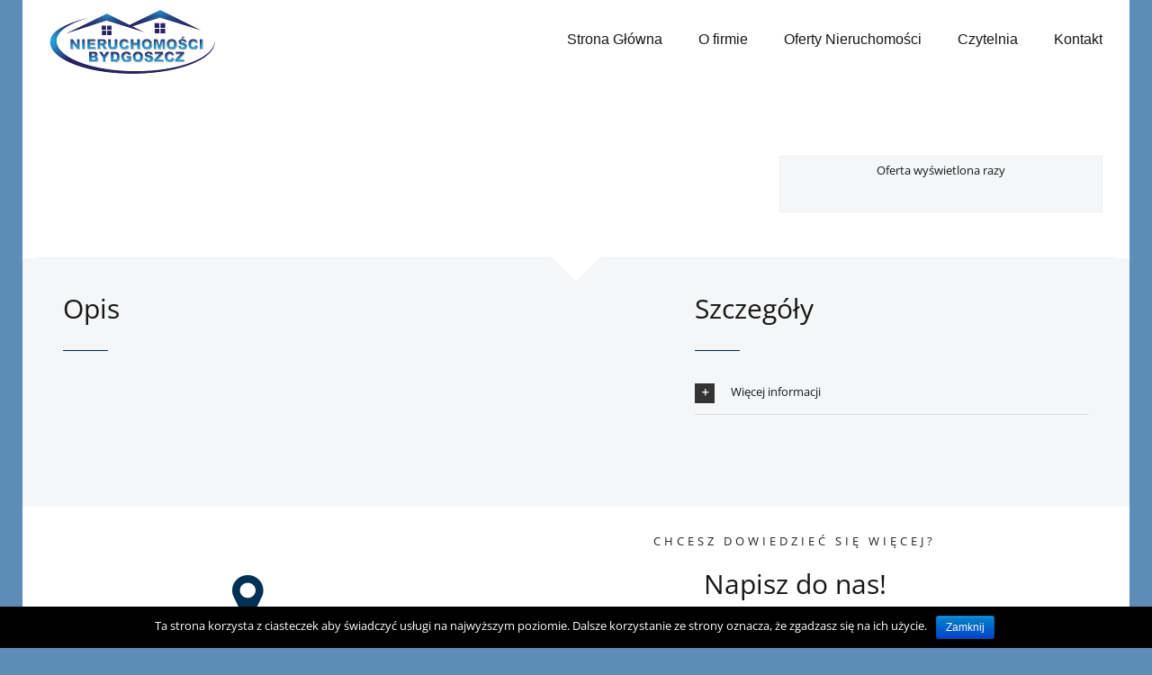

--- FILE ---
content_type: text/html; charset=UTF-8
request_url: https://nieruchomoscibydgoskie.pl/karta-oferty/nr/12131029/domy-dom-wolnostojacy/borkowo/
body_size: 9394
content:
<!DOCTYPE html>
<html class="" lang="pl-PL">
<head>
	<meta http-equiv="X-UA-Compatible" content="IE=edge" />
	<meta http-equiv="Content-Type" content="text/html; charset=utf-8"/>
	<meta name="viewport" content="width=device-width, initial-scale=1" />
	<title>Karta Nieruchomości - Nieruchomosci Bydgoskie</title>

<!-- This site is optimized with the Yoast SEO plugin v6.1.1 - https://yoa.st/1yg?utm_content=6.1.1 -->
<link rel="canonical" href="https://nieruchomoscibydgoskie.pl/karta-oferty/" />
<meta name="twitter:card" content="summary_large_image" />
<meta name="twitter:title" content="Karta Nieruchomości - Nieruchomosci Bydgoskie" />
<script type='application/ld+json'>{"@context":"http:\/\/schema.org","@type":"WebSite","@id":"#website","url":"https:\/\/nieruchomoscibydgoskie.pl\/","name":"Nieruchomosci Bydgoskie","potentialAction":{"@type":"SearchAction","target":"https:\/\/nieruchomoscibydgoskie.pl\/?s={search_term_string}","query-input":"required name=search_term_string"}}</script>
<!-- / Yoast SEO plugin. -->

<link rel='dns-prefetch' href='//s.w.org' />
<link rel="alternate" type="application/rss+xml" title="Nieruchomosci Bydgoskie &raquo; Kanał z wpisami" href="https://nieruchomoscibydgoskie.pl/feed/" />
<link rel="alternate" type="application/rss+xml" title="Nieruchomosci Bydgoskie &raquo; Kanał z komentarzami" href="https://nieruchomoscibydgoskie.pl/comments/feed/" />

	<style>
	<!--
	.fusion-column-wrapper{
		padding: 0px 15px 0px 15px !important;
	}
	-->
	</style>
						<link rel="shortcut icon" href="https://nieruchomoscibydgoskie.pl/wp-content/uploads/2017/10/favicon16.png" type="image/x-icon" />
		
					<!-- For iPhone -->
			<link rel="apple-touch-icon" href="https://nieruchomoscibydgoskie.pl/wp-content/uploads/2017/10/favicon57.png">
		
		
		
						<script type="text/javascript">
			window._wpemojiSettings = {"baseUrl":"https:\/\/s.w.org\/images\/core\/emoji\/11\/72x72\/","ext":".png","svgUrl":"https:\/\/s.w.org\/images\/core\/emoji\/11\/svg\/","svgExt":".svg","source":{"concatemoji":"https:\/\/nieruchomoscibydgoskie.pl\/wp-includes\/js\/wp-emoji-release.min.js?ver=4.9.28"}};
			!function(e,a,t){var n,r,o,i=a.createElement("canvas"),p=i.getContext&&i.getContext("2d");function s(e,t){var a=String.fromCharCode;p.clearRect(0,0,i.width,i.height),p.fillText(a.apply(this,e),0,0);e=i.toDataURL();return p.clearRect(0,0,i.width,i.height),p.fillText(a.apply(this,t),0,0),e===i.toDataURL()}function c(e){var t=a.createElement("script");t.src=e,t.defer=t.type="text/javascript",a.getElementsByTagName("head")[0].appendChild(t)}for(o=Array("flag","emoji"),t.supports={everything:!0,everythingExceptFlag:!0},r=0;r<o.length;r++)t.supports[o[r]]=function(e){if(!p||!p.fillText)return!1;switch(p.textBaseline="top",p.font="600 32px Arial",e){case"flag":return s([55356,56826,55356,56819],[55356,56826,8203,55356,56819])?!1:!s([55356,57332,56128,56423,56128,56418,56128,56421,56128,56430,56128,56423,56128,56447],[55356,57332,8203,56128,56423,8203,56128,56418,8203,56128,56421,8203,56128,56430,8203,56128,56423,8203,56128,56447]);case"emoji":return!s([55358,56760,9792,65039],[55358,56760,8203,9792,65039])}return!1}(o[r]),t.supports.everything=t.supports.everything&&t.supports[o[r]],"flag"!==o[r]&&(t.supports.everythingExceptFlag=t.supports.everythingExceptFlag&&t.supports[o[r]]);t.supports.everythingExceptFlag=t.supports.everythingExceptFlag&&!t.supports.flag,t.DOMReady=!1,t.readyCallback=function(){t.DOMReady=!0},t.supports.everything||(n=function(){t.readyCallback()},a.addEventListener?(a.addEventListener("DOMContentLoaded",n,!1),e.addEventListener("load",n,!1)):(e.attachEvent("onload",n),a.attachEvent("onreadystatechange",function(){"complete"===a.readyState&&t.readyCallback()})),(n=t.source||{}).concatemoji?c(n.concatemoji):n.wpemoji&&n.twemoji&&(c(n.twemoji),c(n.wpemoji)))}(window,document,window._wpemojiSettings);
		</script>
		<style type="text/css">
img.wp-smiley,
img.emoji {
	display: inline !important;
	border: none !important;
	box-shadow: none !important;
	height: 1em !important;
	width: 1em !important;
	margin: 0 .07em !important;
	vertical-align: -0.1em !important;
	background: none !important;
	padding: 0 !important;
}
</style>
<link rel='stylesheet' id='contact-form-7-css'  href='https://nieruchomoscibydgoskie.pl/wp-content/plugins/contact-form-7/includes/css/styles.css?ver=4.9.2' type='text/css' media='all' />
<link rel='stylesheet' id='cookie-notice-front-css'  href='https://nieruchomoscibydgoskie.pl/wp-content/plugins/cookie-notice/css/front.min.css?ver=4.9.28' type='text/css' media='all' />
<link rel='stylesheet' id='avada-stylesheet-css'  href='https://nieruchomoscibydgoskie.pl/wp-content/themes/Avada/assets/css/style.min.css?ver=5.4' type='text/css' media='all' />
<!--[if lte IE 9]>
<link rel='stylesheet' id='avada-IE-fontawesome-css'  href='https://nieruchomoscibydgoskie.pl/wp-content/themes/Avada/includes/lib/assets/fonts/fontawesome/font-awesome.css?ver=5.4' type='text/css' media='all' />
<![endif]-->
<!--[if IE]>
<link rel='stylesheet' id='avada-IE-css'  href='https://nieruchomoscibydgoskie.pl/wp-content/themes/Avada/assets/css/ie.css?ver=5.4' type='text/css' media='all' />
<![endif]-->
<link rel='stylesheet' id='fusion-dynamic-css-css'  href='https://nieruchomoscibydgoskie.pl/wp-content/uploads/fusion-styles/fusion-1701.css?timestamp=1769113375&#038;ver=4.9.28' type='text/css' media='all' />
<script type='text/javascript' src='https://nieruchomoscibydgoskie.pl/wp-includes/js/jquery/jquery.js?ver=1.12.4'></script>
<script type='text/javascript' src='https://nieruchomoscibydgoskie.pl/wp-includes/js/jquery/jquery-migrate.min.js?ver=1.4.1'></script>
<script type='text/javascript'>
/* <![CDATA[ */
var cnArgs = {"ajaxurl":"https:\/\/nieruchomoscibydgoskie.pl\/wp-admin\/admin-ajax.php","hideEffect":"fade","onScroll":"no","onScrollOffset":"100","cookieName":"cookie_notice_accepted","cookieValue":"TRUE","cookieTime":"31536000","cookiePath":"\/","cookieDomain":"","redirection":"","cache":""};
/* ]]> */
</script>
<script type='text/javascript' src='https://nieruchomoscibydgoskie.pl/wp-content/plugins/cookie-notice/js/front.min.js?ver=1.2.40'></script>
<link rel='https://api.w.org/' href='https://nieruchomoscibydgoskie.pl/wp-json/' />
<meta name="generator" content="WordPress 4.9.28" />
<link rel='shortlink' href='https://nieruchomoscibydgoskie.pl/?p=1701' />
<link rel="alternate" type="application/json+oembed" href="https://nieruchomoscibydgoskie.pl/wp-json/oembed/1.0/embed?url=https%3A%2F%2Fnieruchomoscibydgoskie.pl%2Fkarta-oferty%2F" />
<link rel="alternate" type="text/xml+oembed" href="https://nieruchomoscibydgoskie.pl/wp-json/oembed/1.0/embed?url=https%3A%2F%2Fnieruchomoscibydgoskie.pl%2Fkarta-oferty%2F&#038;format=xml" />
<link rel='stylesheet' id='dashicons-css'  href='https://nieruchomoscibydgoskie.pl/wp-content/plugins/ofertylocumnetonline_res/css/jquery.bxslider.css' type='text/css' media='all' />
<link rel='stylesheet' id='dashicons-css'  href='https://nieruchomoscibydgoskie.pl/wp-content/plugins/ofertylocumnetonline_res/css/jquery.lightbox.css' type='text/css' media='all' />
<link rel='stylesheet' id='dashicons-css'  href='https://nieruchomoscibydgoskie.pl/wp-content/plugins/ofertylocumnetonline_res/css/lista.css' type='text/css' media='all' />
<link href='//netdna.bootstrapcdn.com/font-awesome/3.2.1/css/font-awesome.css' rel='stylesheet'/>


<script type="text/javascript" src="https://nieruchomoscibydgoskie.pl/wp-content/plugins/ofertylocumnetonline_res/js/jquery.lightbox.js"></script>
<script type="text/javascript" src="https://nieruchomoscibydgoskie.pl/wp-content/plugins/ofertylocumnetonline_res/js/jquery.bxSlider.min.js"></script>
<script type="text/javascript" src="https://nieruchomoscibydgoskie.pl/wp-content/plugins/ofertylocumnetonline_res/js/jquery.validate.min.js"></script>
		<style type="text/css">.recentcomments a{display:inline !important;padding:0 !important;margin:0 !important;}</style>
				
		
	<script type="text/javascript">
		var doc = document.documentElement;
		doc.setAttribute('data-useragent', navigator.userAgent);
	</script>

	</head>

<body class="page-template page-template-100-width page-template-100-width-php page page-id-1701 fusion-image-hovers fusion-body ltr fusion-sticky-header no-tablet-sticky-header no-mobile-sticky-header no-mobile-slidingbar mobile-logo-pos-center layout-boxed-mode layout-boxed-mode-full fusion-top-header menu-text-align-center mobile-menu-design-modern fusion-show-pagination-text fusion-header-layout-v1 avada-responsive avada-footer-fx-none">
				<div id="wrapper" class="">
		<div id="home" style="position:relative;top:-1px;"></div>
		
			<header class="fusion-header-wrapper">
				<div class="fusion-header-v1 fusion-logo-center fusion-sticky-menu- fusion-sticky-logo- fusion-mobile-logo-  fusion-mobile-menu-design-modern">
					<div class="fusion-header-sticky-height"></div>
<div class="fusion-header">
	<div class="fusion-row">
				<div class="fusion-logo" data-margin-top="11px" data-margin-bottom="11px" data-margin-left="0px" data-margin-right="0px">
				<a class="fusion-logo-link" href="https://nieruchomoscibydgoskie.pl/">
			<!-- standard logo -->
						<img src="https://nieruchomoscibydgoskie.pl/wp-content/uploads/2017/10/logo-trawinska-nowe.png" srcset="https://nieruchomoscibydgoskie.pl/wp-content/uploads/2017/10/logo-trawinska-nowe.png 1x, https://nieruchomoscibydgoskie.pl/wp-content/uploads/2017/10/logo-trawinska-nowe-retina.png 2x" width="185" height="76" style="max-height:76px;height:auto;" alt="Nieruchomosci Bydgoskie Logo" retina_logo_url="https://nieruchomoscibydgoskie.pl/wp-content/uploads/2017/10/logo-trawinska-nowe-retina.png" class="fusion-standard-logo" />

			<!-- mobile logo -->
						<!-- sticky header logo -->
					</a>
		</div>		<nav class="fusion-main-menu" aria-label="Main Menu"><ul role="menubar" id="menu-main-menu" class="fusion-menu"><li role="menuitem"  id="menu-item-2188"  class="menu-item menu-item-type-post_type menu-item-object-page menu-item-home menu-item-2188"  ><a  href="https://nieruchomoscibydgoskie.pl/" class="fusion-bar-highlight"><span class="menu-text">Strona Główna</span></a></li><li role="menuitem"  id="menu-item-2272"  class="menu-item menu-item-type-post_type menu-item-object-page menu-item-2272"  ><a  href="https://nieruchomoscibydgoskie.pl/o-firmie/" class="fusion-bar-highlight"><span class="menu-text">O firmie</span></a></li><li role="menuitem"  id="menu-item-1509"  class="menu-item menu-item-type-post_type menu-item-object-page menu-item-1509"  ><a  href="https://nieruchomoscibydgoskie.pl/lista-ofert/" class="fusion-bar-highlight"><span class="menu-text">Oferty Nieruchomości</span></a></li><li role="menuitem"  id="menu-item-2654"  class="menu-item menu-item-type-post_type menu-item-object-page menu-item-2654"  ><a  href="https://nieruchomoscibydgoskie.pl/partnerzy/" class="fusion-bar-highlight"><span class="menu-text">Czytelnia</span></a></li><li role="menuitem"  id="menu-item-2265"  class="menu-item menu-item-type-post_type menu-item-object-page menu-item-2265"  ><a  href="https://nieruchomoscibydgoskie.pl/kontakt/" class="fusion-bar-highlight"><span class="menu-text">Kontakt</span></a></li></ul></nav>		<div class="fusion-mobile-menu-icons">
							<a href="#" class="fusion-icon fusion-icon-bars" aria-label="Toggle mobile menu"></a>
		
		
		
			</div>


<nav class="fusion-mobile-nav-holder fusion-mobile-menu-text-align-left"></nav>

			</div>
</div>
				</div>
				<div class="fusion-clearfix"></div>
			</header>
					
		<div id="sliders-container">
					</div>
						
							
		
						<main id="main" role="main" class="clearfix width-100" style="padding-left:30px;padding-right:30px">
			<div class="fusion-row" style="max-width:100%;">
<section id="content" class="full-width">
					<div id="post-1701" class="post-1701 page type-page status-publish hentry">
			
			<span class="entry-title rich-snippet-hidden">
			Karta Nieruchomości		</span>
	
			<span class="vcard rich-snippet-hidden">
			<span class="fn">
				<a href="https://nieruchomoscibydgoskie.pl/author/piotr/" title="Wpisy od piotr" rel="author">piotr</a>			</span>
		</span>
	
			<span class="updated rich-snippet-hidden">
			2022-11-10T14:07:59+00:00		</span>
	
						<div class="post-content">
				                   <div class="fusion-fullwidth fullwidth-box nonhundred-percent-fullwidth non-hundred-percent-height-scrolling fusion-equal-height-columns"  style='background-color: rgba(255,255,255,0);background-position: center center;background-repeat: no-repeat;padding-top:50px;padding-right:30px;padding-left:30px;border-top-width:0px;border-bottom-width:0px;border-color:#eae9e9;border-top-style:solid;border-bottom-style:solid;'><div class="fusion-builder-row fusion-row "><div  class="fusion-layout-column fusion_builder_column fusion_builder_column_2_3  fusion-two-third fusion-column-first 2_3"  style='margin-top:0px;margin-bottom:0px;'>
					<div class="fusion-column-wrapper" style="padding: 0px 0px 0px 0px;background-position:left top;background-repeat:no-repeat;-webkit-background-size:cover;-moz-background-size:cover;-o-background-size:cover;background-size:cover;"  data-bg-url="">
						<div class="fusion-title title fusion-sep-none fusion-title-size-one" style="margin-top:0px;margin-bottom:0px;"><h1 class="title-heading-left"></h1></div><div class="fusion-title title fusion-sep-none fusion-title-size-three" style="margin-top:0px;margin-bottom:0px;"><h3 class="title-heading-left"></h3></div><div class="fusion-clearfix"></div>

					</div>
				</div><div  class="fusion-layout-column fusion_builder_column fusion_builder_column_1_3  fusion-one-third fusion-column-last fusion-no-small-visibility 1_3"  style='margin-top:0px;margin-bottom:20px;'>
					<div class="fusion-column-wrapper" style="padding: 0px 0px 0px 0px;background-position:left top;background-repeat:no-repeat;-webkit-background-size:cover;-moz-background-size:cover;-o-background-size:cover;background-size:cover;"  data-bg-url="">
						<div class="fusion-title title fusion-sep-none fusion-title-size-one" style="margin-top:0px;margin-bottom:0px;"><h1 class="title-heading-right"></h1></div><div class="fusion-title title fusion-sep-none fusion-title-size-three" style="margin-top:-5px;margin-bottom:0px;"><h3 class="title-heading-right"></h3></div><div class="fusion-clearfix"></div>

					</div>
				</div></div></div><div class="fusion-fullwidth fullwidth-box nonhundred-percent-fullwidth non-hundred-percent-height-scrolling"  style='background-color: #ffffff;background-position: left top;background-repeat: no-repeat;padding-top:5px;padding-right:30px;padding-bottom:30px;padding-left:30px;border-top-width:0px;border-bottom-width:0px;border-color:#ebeef1;border-top-style:solid;border-bottom-style:solid;'><div class="fusion-builder-row fusion-row "><div  class="fusion-layout-column fusion_builder_column fusion_builder_column_2_3  fusion-two-third fusion-column-first ko_foto_relative0 2_3"  style='margin-top:0px;margin-bottom:0px;width:65.3333%; margin-right: 4%;'>
					<div class="fusion-column-wrapper" style="padding: 0px 0px 0px 0px;background-position:left top;background-repeat:no-repeat;-webkit-background-size:cover;-moz-background-size:cover;-o-background-size:cover;background-size:cover;"  data-bg-url="">
						<div class="fusion-clearfix"></div>

					</div>
				</div><div  class="fusion-layout-column fusion_builder_column fusion_builder_column_1_3  fusion-one-third fusion-column-last fusion-blend-mode 1_3"  style='margin-top:0px;margin-bottom:20px;width:30.6666%'>
					<div class="fusion-column-wrapper" style="background-color:#f4f6f8;border:1px solid #ebeef1;padding: 25px 25px 25px 25px;background-position:right bottom;background-repeat:no-repeat;-webkit-background-size:cover;-moz-background-size:cover;-o-background-size:cover;background-size:cover;"  data-bg-url="">
						<div class="fusion-title title fusion-sep-none fusion-title-center fusion-title-size-four print_css" style="margin-top:0px;margin-bottom:31px;"><h4 class="title-heading-center">Oferta wyświetlona  razy</h4></div><div class="fusion-clearfix"></div>

					</div>
				</div></div></div><div class="fusion-fullwidth fullwidth-box hundred-percent-fullwidth non-hundred-percent-height-scrolling"  style='background-color: rgba(255,255,255,0);background-position: center center;background-repeat: no-repeat;padding-top:0px;padding-right:30px;padding-bottom:0px;padding-left:30px;'><div class="fusion-builder-row fusion-row "><div  class="fusion-layout-column fusion_builder_column fusion_builder_column_1_1  fusion-one-full fusion-column-first fusion-column-last fusion-column-no-min-height 1_1"  style='margin-top:0px;margin-bottom:0px;'>
					<div class="fusion-column-wrapper" style="padding: 0px 0px 0px 0px;background-position:left top;background-repeat:no-repeat;-webkit-background-size:cover;-moz-background-size:cover;-o-background-size:cover;background-size:cover;"  data-bg-url="">
						<div class="fusion-section-separator section-separator" style="border-bottom:1px solid #ebeef1;margin-left:-30px;margin-right:-30px;"><div class="divider-candy-arrow bottom" style="top:0px;border-top-color: #ffffff;"></div><div class="divider-candy bottom" style="bottom:-21px;border-bottom:1px solid #ebeef1;border-left:1px solid #ebeef1;"></div></div><div class="fusion-clearfix"></div>

					</div>
				</div></div></div><div class="fusion-fullwidth fullwidth-box nonhundred-percent-fullwidth non-hundred-percent-height-scrolling"  style='background-color: #f4f6f8;background-position: left top;background-repeat: no-repeat;padding-top:30px;padding-right:30px;padding-bottom:60px;padding-left:30px;border-top-width:0px;border-bottom-width:0px;border-color:#ebeef1;border-top-style:solid;border-bottom-style:solid;'><div class="fusion-builder-row fusion-row "><div  class="fusion-layout-column fusion_builder_column fusion_builder_column_3_5  fusion-three-fifth fusion-column-first ko_foto_relative0 3_5"  style='margin-top:0px;margin-bottom:0px;'>
					<div class="fusion-column-wrapper" style="padding: 0px 40px 40px 0px;background-position:left top;background-repeat:no-repeat;-webkit-background-size:cover;-moz-background-size:cover;-o-background-size:cover;background-size:cover;"  data-bg-url="">
						<div class="fusion-text"><h1>Opis</h1>
</div><div class="fusion-sep-clear"></div><div class="fusion-separator sep-single sep-solid" style="border-color:#003053;border-top-width:1px;margin-top:0px;margin-bottom:20px;width:100%;max-width:50px;"></div><div class="fusion-text">
</div><div class="fusion-clearfix"></div>

					</div>
				</div><div  class="fusion-layout-column fusion_builder_column fusion_builder_column_2_5  fusion-two-fifth fusion-column-last 2_5"  style='margin-top:0px;margin-bottom:20px;'>
					<div class="fusion-column-wrapper" style="padding: 0px 0px 0px 0px;background-position:left top;background-repeat:no-repeat;-webkit-background-size:cover;-moz-background-size:cover;-o-background-size:cover;background-size:cover;"  data-bg-url="">
						<div class="fusion-text"><h1>Szczegóły</h1>
</div><div class="fusion-sep-clear"></div><div class="fusion-separator sep-single sep-solid" style="border-color:#003053;border-top-width:1px;margin-top:0px;margin-bottom:20px;width:100%;max-width:50px;"></div><div class="table-2">
			<table width="100%">
		<tbody></tbody>
			</table>
		</div>
		
		<div class="accordian fusion-accordian">
			<div id="accordion-1701-1" class="panel-group">
				<div class="fusion-panel panel-default">
					<div class="panel-heading">
						<h4 class="panel-title toggle" data-fontsize="13" data-lineheight="45"><a href="#d5be5928c23516f0fm2devxx" data-target="#d5be5928c23516f0fm2dev" data-parent="#accordion-1701-1" data-toggle="collapse">
							<div class="fusion-toggle-icon-wrapper"><i class="fa-fusion-box"></i></div>
							<div class="fusion-toggle-heading">Więcej informacji</div>
							</a></h4>
					</div>
					<div class="panel-collapse collapse " id="d5be5928c23516f0fm2dev">
						<div class="panel-body toggle-content">
							<div class="table-2">
								<table width="100%">
									<tbody>		
		 
		
									</tbody>
								</table>
							</div>
						</div>
					</div>
				</div>
			</div>
		</div>
		
		<div class="fusion-sep-clear"></div><div class="fusion-separator fusion-full-width-sep sep-none" style="margin-left: auto;margin-right: auto;margin-top:20px;"></div><div class="fusion-clearfix"></div>

					</div>
				</div></div></div><div class="fusion-fullwidth fullwidth-box print_css hundred-percent-fullwidth non-hundred-percent-height-scrolling"  style='background-color: rgba(255,255,255,0);background-position: left top;background-repeat: no-repeat;padding-top:0px;padding-right:0px;padding-bottom:0px;padding-left:0px;border-top-width:0px;border-bottom-width:0px;border-color:#eae9e9;border-top-style:solid;border-bottom-style:solid;'><div class="fusion-builder-row fusion-row "><div  class="fusion-layout-column fusion_builder_column fusion_builder_column_1_1  fusion-one-full fusion-column-first fusion-column-last fusion-column-no-min-height 1_1"  style='margin-top:0px;margin-bottom:0px;'>
					<div class="fusion-column-wrapper" style="padding: 0px 0px 0px 0px;background-position:left top;background-repeat:no-repeat;-webkit-background-size:cover;-moz-background-size:cover;-o-background-size:cover;background-size:cover;"  data-bg-url="">
						<div class="fusion-clearfix"></div>

					</div>
				</div></div></div><div class="fusion-fullwidth fullwidth-box print_css nonhundred-percent-fullwidth non-hundred-percent-height-scrolling"  style='background-color: rgba(255,255,255,0);background-position: left top;background-repeat: no-repeat;padding-top:25px;padding-right:30px;padding-bottom:0px;padding-left:30px;border-top-width:0px;border-bottom-width:0px;border-color:#eae9e9;border-top-style:solid;border-bottom-style:solid;'><div class="fusion-builder-row fusion-row "><div  class="fusion-layout-column fusion_builder_column fusion_builder_column_2_5  fusion-two-fifth fusion-column-first 2_5"  style='margin-top:20px;margin-bottom:20px;width:37.6%; margin-right: 4%;'>
					<div class="fusion-column-wrapper" style="padding: 0px 0px 0px 0px;background-position:left top;background-repeat:no-repeat;-webkit-background-size:cover;-moz-background-size:cover;-o-background-size:cover;background-size:cover;"  data-bg-url="">
						
				<div id="post-2172" class="post-2172 page type-page status-publish hentry"> <span class="entry-title" style="display: none;">test form</span><span class="vcard" style="display: none;"><span class="fn"><a href="#" title="Wpisy, których autorem jest piotr" rel="author">piotr</a></span></span><span class="updated" style="display:none;">2016-02-29T12:45:48+00:00</span>
					<div class="post-content">
						<div class="fusion-flip-boxes flip-boxes row fusion-columns-1">
							<div class="fusion-flip-box-wrapper fusion-column col-lg-12 col-md-12 col-sm-12">
								<div class="fusion-flip-box">
									<div class="flip-box-inner-wrapper">
										<div class="flip-box-front" style="background-color:#ffffff;border-color:transparent;border-radius:4px;border-style:solid;border-width:1px;color:#747474;">
											<div class="flip-box-front-inner">
												<div class="flip-box-grafix flip-box-no-circle"><i class="fa fa-map-marker" style="color:#003053"></i></div>
												<h2 class="flip-box-heading" style="color:#333333;"></h2>
												Odwiedź nasze biuro i opowiedz nam o Twoich oczekiwaniach!</div>
										</div>
										<div class="flip-box-back" style="background-color:#003053;border-color:transparent;border-radius:4px;border-style:solid;border-width:1px;color:#ffffff;">
											<div class="flip-box-back-inner">
												<h3 class="flip-box-heading-back" style="color:#eeeded;">Adres naszego biura</h3>
												<br />
												<div class="fusion-button-wrapper">
													<style type="text/css" scoped>
.fusion-button.button-1 .fusion-button-text, .fusion-button.button-1 i {color:#171717;}.fusion-button.button-1 {border-width:0px;border-color:#171717;}.fusion-button.button-1 .fusion-button-icon-divider{border-color:#171717;}.fusion-button.button-1:hover .fusion-button-text, .fusion-button.button-1:hover i,.fusion-button.button-1:focus .fusion-button-text, .fusion-button.button-1:focus i,.fusion-button.button-1:active .fusion-button-text, .fusion-button.button-1:active{color:#171717;}.fusion-button.button-1:hover, .fusion-button.button-1:focus, .fusion-button.button-1:active{border-width:0px;border-color:#171717;}.fusion-button.button-1:hover .fusion-button-icon-divider, .fusion-button.button-1:hover .fusion-button-icon-divider, .fusion-button.button-1:active .fusion-button-icon-divider{border-color:#171717;}.fusion-button.button-1{background: rgba(255,255,255,.25);}.fusion-button.button-1:hover,.button-1:focus,.fusion-button.button-1:active{background: rgba(255,255,255,.45);}.fusion-button.button-1{width:auto;}
</style>
													<a class="fusion-button button-flat button-square button-large button-custom button-1" target="_self" href="#"><span class="fusion-button-text">Odwiedź nas dziś!</span></a></div>
											</div>
										</div>
									</div>
								</div>
							</div>
							<div class="fusion-flip-box-wrapper fusion-column col-lg-12 col-md-12 col-sm-12">
								<div class="fusion-flip-box">
									<div class="flip-box-inner-wrapper">
										<div class="flip-box-front" style="background-color:#ffffff;border-color:transparent;border-radius:4px;border-style:solid;border-width:1px;color:#747474;">
											<div class="flip-box-front-inner">
												<div class="flip-box-grafix flip-box-no-circle"><i class="fa fa-phone" style="color:#003053;"></i></div>
												<h2 class="flip-box-heading" style="color:#333333;">Zadzwoń do nas</h2>
												Znajdziemy dla Ciebie interesującą ofertę, która będzie dostosowana do Twoich wymagań.</div>
										</div>
										<div class="flip-box-back" style="background-color:#003053;border-color:transparent;border-radius:4px;border-style:solid;border-width:1px;color:#ffffff;">
											<div class="flip-box-back-inner">
												<h3 class="flip-box-heading-back" style="color:#eeeded;">Zadzwoń dziś</h3>
												tel.  <a href="tel:" style="color:#ffffff;"></a><br />
												<div class="fusion-button-wrapper">
													<style type="text/css" scoped>
.fusion-button.button-2 .fusion-button-text, .fusion-button.button-2 i {color:#171717;}.fusion-button.button-2 {border-width:0px;border-color:#171717;}.fusion-button.button-2 .fusion-button-icon-divider{border-color:#171717;}.fusion-button.button-2:hover .fusion-button-text, .fusion-button.button-2:hover i,.fusion-button.button-2:focus .fusion-button-text, .fusion-button.button-2:focus i,.fusion-button.button-2:active .fusion-button-text, .fusion-button.button-2:active{color:#171717;}.fusion-button.button-2:hover, .fusion-button.button-2:focus, .fusion-button.button-2:active{border-width:0px;border-color:#171717;}.fusion-button.button-2:hover .fusion-button-icon-divider, .fusion-button.button-2:hover .fusion-button-icon-divider, .fusion-button.button-2:active .fusion-button-icon-divider{border-color:#171717;}.fusion-button.button-2{background: rgba(255,255,255,.25);}.fusion-button.button-2:hover,.button-2:focus,.fusion-button.button-2:active{background: rgba(255,255,255,.45);}.fusion-button.button-2{width:auto;}
</style>
													<a class="fusion-button button-flat button-square button-large button-custom button-2" target="_self" href="#"><span class="fusion-button-text">Zadzwoń teraz</span></a></div>
											</div>
										</div>
									</div>
								</div>
							</div>
						</div>
						<div class="fusion-clearfix"></div>
					</div>
				</div>
		
		
		<div class="fusion-clearfix"></div>

					</div>
				</div><div  class="fusion-layout-column fusion_builder_column fusion_builder_column_3_5  fusion-three-fifth fusion-column-last 3_5"  style='margin-top:0px;margin-bottom:0px;width:58.4%'>
					<div class="fusion-column-wrapper" style="border:0px solid #ebeef1;padding: 25px 25px 25px 25px;background-position:right bottom;background-repeat:no-repeat;-webkit-background-size:cover;-moz-background-size:cover;-o-background-size:cover;background-size:cover;"  data-bg-url="">
						<div class="fusion-menu-anchor" id="skoczdokontaktu"></div><div class="fusion-text"><p style="letter-spacing: 4px; font-size: 13px; margin-bottom: 0px; text-align: center;">CHCESZ DOWIEDZIEĆ SIĘ WIĘCEJ?</p>
<h1 style="text-align: center;">Napisz do nas!</h1>
</div><div class="fusion-sep-clear"></div><div class="fusion-separator fusion-full-width-sep sep-single sep-solid" style="border-color:#003053;border-top-width:1px;margin-left: auto;margin-right: auto;margin-top:0px;margin-bottom:30px;"></div><div class="fusion-text"><div role="form" class="wpcf7" id="wpcf7-f1855-p1701-o1" lang="pl-PL" dir="ltr">
<div class="screen-reader-response"></div>
<form action="/karta-oferty/nr/12131029/domy-dom-wolnostojacy/borkowo/#wpcf7-f1855-p1701-o1" method="post" class="wpcf7-form" novalidate="novalidate">
<div style="display: none;">
<input type="hidden" name="_wpcf7" value="1855" />
<input type="hidden" name="_wpcf7_version" value="4.9.2" />
<input type="hidden" name="_wpcf7_locale" value="pl_PL" />
<input type="hidden" name="_wpcf7_unit_tag" value="wpcf7-f1855-p1701-o1" />
<input type="hidden" name="_wpcf7_container_post" value="1701" />
</div>
<div class="fusion-one-half fusion-layout-column fusion-spacing-yes">Adres e-mail <span class="wpcf7-form-control-wrap email"><input type="email" name="email" value="" size="40" class="wpcf7-form-control wpcf7-text wpcf7-email wpcf7-validates-as-required wpcf7-validates-as-email" aria-required="true" aria-invalid="false" placeholder="twoj@adres.email" /></span></div>
<div class="fusion-one-half fusion-layout-column fusion-column-last fusion-spacing-yes">Telefon <span class="wpcf7-form-control-wrap telefon"><input type="tel" name="telefon" value="" size="40" class="wpcf7-form-control wpcf7-text wpcf7-tel wpcf7-validates-as-required wpcf7-validates-as-tel" aria-required="true" aria-invalid="false" placeholder="+48 12 345 678" /></span></div>
<div class="fusion-one-full fusion-layout-column fusion-column-last fusion-spacing-yes">Treść wiadomości<br />
<span class="wpcf7-form-control-wrap trescwiadomosci"><textarea name="trescwiadomosci" cols="40" rows="10" class="wpcf7-form-control wpcf7-textarea" aria-invalid="false" placeholder="treść twojej wiadomości..."></textarea></span></div>
<p><button type="submit" class="fusion-button button-flat button-square button-large button-default" style="width:100%" target="_self"><span class="fusion-button-text">Wyślij wiadomość</span></button></p>
<p><span class="wpcf7-form-control-wrap cf7-form-oferta-nr"><input type="hidden" name="cf7-form-oferta-nr" value="12131029" size="40" class="wpcf7-form-control wpcf7dtx-dynamictext wpcf7-dynamichidden" aria-invalid="false" /></span><br />
<span class="wpcf7-form-control-wrap cf7-form-agent-email"><input type="hidden" name="cf7-form-agent-email" value="" size="40" class="wpcf7-form-control wpcf7dtx-dynamictext wpcf7-dynamichidden" aria-invalid="false" /></span><br />
<span class="wpcf7-form-control-wrap your-subject"><input type="hidden" name="your-subject" value="Zapytanie w sprawie oferty nr 12131029" size="40" class="wpcf7-form-control wpcf7dtx-dynamictext wpcf7-dynamichidden" aria-invalid="false" /></span></p>
<div class="wpcf7-response-output wpcf7-display-none"></div></form></div>
</div><div class="fusion-sep-clear"></div><div class="fusion-separator fusion-full-width-sep sep-none" style="margin-left: auto;margin-right: auto;margin-top:-20px;"></div><style>
.fusion-layout-column {
position:initial;	
}
</style><div class="fusion-clearfix"></div>

					</div>
				</div></div></div>
							</div>
												</div>
	</section>
					
				</div>  <!-- fusion-row -->
			</main>  <!-- #main -->
			
			
			
										
				<div class="fusion-footer">
						
	<footer role="contentinfo" class="fusion-footer-widget-area fusion-widget-area">
		<div class="fusion-row">
			<div class="fusion-columns fusion-columns-3 fusion-widget-area">
				
																									<div class="fusion-column col-lg-4 col-md-4 col-sm-4">
							<section id="text-2" class="fusion-footer-widget-column widget widget_text">			<div class="textwidget"><img src="/wp-content/uploads/2017/10/logo-trawinska-nowe.png" alt="" />
<br><Br>
ul. Muszlowa 10<br />
85-435 Bydgoszcz<br />
Telefon:  52 322 73 60<br />
Gsm: +48 602 408 861</div>
		<div style="clear:both;"></div></section>																					</div>
																										<div class="fusion-column col-lg-4 col-md-4 col-sm-4">
							<section id="nav_menu-4" class="fusion-footer-widget-column widget widget_nav_menu"><h4 class="widget-title">Sprzedaż</h4><div class="menu-stopka-sprzedaz-container"><ul id="menu-stopka-sprzedaz" class="menu"><li id="menu-item-2221" class="menu-item menu-item-type-custom menu-item-object-custom menu-item-2221"><a href="/lista-ofert/lw/mieszkania/sprzedaz/___Dowolna__________/">Mieszkania</a></li>
<li id="menu-item-2222" class="menu-item menu-item-type-custom menu-item-object-custom menu-item-2222"><a href="/lista-ofert/lw/domy/sprzedaz/___Dowolna__________/">Domy</a></li>
<li id="menu-item-2223" class="menu-item menu-item-type-custom menu-item-object-custom menu-item-2223"><a href="/lista-ofert/lw/lokale/sprzedaz/___Dowolna__________/">Lokale komercyjne</a></li>
<li id="menu-item-2224" class="menu-item menu-item-type-custom menu-item-object-custom menu-item-2224"><a href="/lista-ofert/lw/obiekty/sprzedaz/___Dowolna__________/">Obiekty</a></li>
<li id="menu-item-2636" class="menu-item menu-item-type-custom menu-item-object-custom menu-item-2636"><a href="/lista-ofert/lw/dzialki/sprzedaz/___Dowolna__________/">Grunty</a></li>
</ul></div><div style="clear:both;"></div></section>																					</div>
																										<div class="fusion-column fusion-column-last col-lg-4 col-md-4 col-sm-4">
							<section id="nav_menu-5" class="fusion-footer-widget-column widget widget_nav_menu"><h4 class="widget-title">Wynajem</h4><div class="menu-stopka-wynajem-container"><ul id="menu-stopka-wynajem" class="menu"><li id="menu-item-2225" class="menu-item menu-item-type-custom menu-item-object-custom menu-item-2225"><a href="/lista-ofert/lw/mieszkania/wynajem/___Dowolna__________/">Mieszkania</a></li>
<li id="menu-item-2226" class="menu-item menu-item-type-custom menu-item-object-custom menu-item-2226"><a href="/lista-ofert/lw/domy/wynajem/___Dowolna__________/">Domy</a></li>
<li id="menu-item-2227" class="menu-item menu-item-type-custom menu-item-object-custom menu-item-2227"><a href="/lista-ofert/lw/lokale/wynajem/___Dowolna__________/">Lokale komercyjne</a></li>
<li id="menu-item-2228" class="menu-item menu-item-type-custom menu-item-object-custom menu-item-2228"><a href="/lista-ofert/lw/obiekty/wynajem/___Dowolna__________/">Obiekty</a></li>
<li id="menu-item-2637" class="menu-item menu-item-type-custom menu-item-object-custom menu-item-2637"><a href="/lista-ofert/lw/dzialki/wynajem/___Dowolna__________/">Grunty</a></li>
</ul></div><div style="clear:both;"></div></section>																					</div>
																																				
				<div class="fusion-clearfix"></div>
			</div> <!-- fusion-columns -->
		</div> <!-- fusion-row -->
	</footer> <!-- fusion-footer-widget-area -->

	
	<footer id="footer" class="fusion-footer-copyright-area">
		<div class="fusion-row">
			<div class="fusion-copyright-content">

				<div class="fusion-copyright-notice">
		<div>
		 2017 Nieruchomości Bydgoskie  |  Wszystkie prawa zastrzeżone  |  Projekt i wykonanie <a href="http://nsoft.com.pl">NSoft Sp. z o.o.</a>	</div>
</div>
<div class="fusion-social-links-footer">
	<div class="fusion-social-networks"><div class="fusion-social-networks-wrapper"><a  class="fusion-social-network-icon fusion-tooltip fusion-facebook fusion-icon-facebook" style="color:#ffffff;" href="https://www.facebook.com/Nieruchomości-Bydgoskie-116886438417601/" target="_blank" data-placement="right" data-title="Facebook" data-toggle="tooltip" title="Facebook"><span class="screen-reader-text">Facebook</span></a></div></div></div>

			</div> <!-- fusion-fusion-copyright-content -->
		</div> <!-- fusion-row -->
	</footer> <!-- #footer -->
				</div> <!-- fusion-footer -->
			
								</div> <!-- wrapper -->

								<a class="fusion-one-page-text-link fusion-page-load-link"></a>

						<script type="text/javascript">
				jQuery( document ).ready( function() {
					var ajaxurl = 'https://nieruchomoscibydgoskie.pl/wp-admin/admin-ajax.php';
					if ( 0 < jQuery( '.fusion-login-nonce' ).length ) {
						jQuery.get( ajaxurl, { 'action': 'fusion_login_nonce' }, function( response ) {
							jQuery( '.fusion-login-nonce' ).html( response );
						});
					}
				});
				</script>
				<script type='text/javascript'>
/* <![CDATA[ */
var wpcf7 = {"apiSettings":{"root":"https:\/\/nieruchomoscibydgoskie.pl\/wp-json\/contact-form-7\/v1","namespace":"contact-form-7\/v1"},"recaptcha":{"messages":{"empty":"Potwierd\u017a, \u017ce nie jeste\u015b robotem."}}};
/* ]]> */
</script>
<script type='text/javascript' src='https://nieruchomoscibydgoskie.pl/wp-content/plugins/contact-form-7/includes/js/scripts.js?ver=4.9.2'></script>
<!--[if IE 9]>
<script type='text/javascript' src='https://nieruchomoscibydgoskie.pl/wp-content/themes/Avada/includes/lib/assets/min/js/general/fusion-ie9.js?ver=1'></script>
<![endif]-->
<script type='text/javascript' src='https://nieruchomoscibydgoskie.pl/wp-includes/js/comment-reply.min.js?ver=4.9.28'></script>
<script type='text/javascript' src='https://nieruchomoscibydgoskie.pl/wp-content/themes/Avada/includes/lib/assets/min/js/library/isotope.js?ver=3.0.4'></script>
<script type='text/javascript' src='https://nieruchomoscibydgoskie.pl/wp-content/themes/Avada/includes/lib/assets/min/js/library/jquery.infinitescroll.js?ver=2.1'></script>
<script type='text/javascript' src='https://nieruchomoscibydgoskie.pl/wp-content/plugins/fusion-core/js/min/avada-faqs.js?ver=1'></script>
<script type='text/javascript' src='https://nieruchomoscibydgoskie.pl/wp-content/themes/Avada/includes/lib/assets/min/js/library/jquery.fitvids.js?ver=1.1'></script>
<script type='text/javascript'>
/* <![CDATA[ */
var fusionVideoGeneralVars = {"status_vimeo":"0","status_yt":"0"};
/* ]]> */
</script>
<script type='text/javascript' src='https://nieruchomoscibydgoskie.pl/wp-content/themes/Avada/includes/lib/assets/min/js/library/fusion-video-general.js?ver=1'></script>
<script type='text/javascript'>
/* <![CDATA[ */
var fusionLightboxVideoVars = {"lightbox_video_width":"1280","lightbox_video_height":"720"};
/* ]]> */
</script>
<script type='text/javascript' src='https://nieruchomoscibydgoskie.pl/wp-content/themes/Avada/includes/lib/assets/min/js/library/jquery.ilightbox.js?ver=2.2.3'></script>
<script type='text/javascript' src='https://nieruchomoscibydgoskie.pl/wp-content/themes/Avada/includes/lib/assets/min/js/library/jquery.mousewheel.js?ver=3.0.6'></script>
<script type='text/javascript'>
/* <![CDATA[ */
var fusionLightboxVars = {"status_lightbox":"1","lightbox_gallery":"1","lightbox_skin":"parade","lightbox_title":"","lightbox_arrows":"1","lightbox_slideshow_speed":"5000","lightbox_autoplay":"","lightbox_opacity":"0.975","lightbox_desc":"","lightbox_social":"1","lightbox_deeplinking":"1","lightbox_path":"horizontal","lightbox_post_images":"1","lightbox_animation_speed":"Fast"};
/* ]]> */
</script>
<script type='text/javascript' src='https://nieruchomoscibydgoskie.pl/wp-content/themes/Avada/includes/lib/assets/min/js/general/fusion-lightbox.js?ver=1'></script>
<script type='text/javascript' src='https://nieruchomoscibydgoskie.pl/wp-content/themes/Avada/includes/lib/assets/min/js/library/imagesLoaded.js?ver=3.1.8'></script>
<script type='text/javascript' src='https://nieruchomoscibydgoskie.pl/wp-content/themes/Avada/includes/lib/assets/min/js/library/packery.js?ver=2.0.0'></script>
<script type='text/javascript'>
/* <![CDATA[ */
var avadaPortfolioVars = {"lightbox_behavior":"all","infinite_finished_msg":"<em>All items displayed.<\/em>","infinite_blog_text":"<em>Loading the next set of posts...<\/em>","content_break_point":"800"};
/* ]]> */
</script>
<script type='text/javascript' src='https://nieruchomoscibydgoskie.pl/wp-content/plugins/fusion-core/js/min/avada-portfolio.js?ver=1'></script>
<script type='text/javascript' src='https://nieruchomoscibydgoskie.pl/wp-content/themes/Avada/includes/lib/assets/min/js/library/jquery.waypoints.js?ver=2.0.3'></script>
<script type='text/javascript' src='https://nieruchomoscibydgoskie.pl/wp-content/themes/Avada/includes/lib/assets/min/js/library/modernizr.js?ver=3.3.1'></script>
<script type='text/javascript' src='https://nieruchomoscibydgoskie.pl/wp-content/themes/Avada/includes/lib/assets/min/js/general/fusion-waypoints.js?ver=1'></script>
<script type='text/javascript' src='https://nieruchomoscibydgoskie.pl/wp-content/themes/Avada/includes/lib/assets/min/js/library/jquery.appear.js?ver=1'></script>
<script type='text/javascript' src='https://nieruchomoscibydgoskie.pl/wp-content/plugins/fusion-builder/assets/js/min/general/fusion-progress.js?ver=1'></script>
<script type='text/javascript'>
/* <![CDATA[ */
var fusionEqualHeightVars = {"content_break_point":"800"};
/* ]]> */
</script>
<script type='text/javascript' src='https://nieruchomoscibydgoskie.pl/wp-content/themes/Avada/includes/lib/assets/min/js/general/fusion-equal-heights.js?ver=1'></script>
<script type='text/javascript' src='https://nieruchomoscibydgoskie.pl/wp-content/plugins/fusion-builder/assets/js/min/general/fusion-events.js?ver=1'></script>
<script type='text/javascript' src='https://nieruchomoscibydgoskie.pl/wp-content/themes/Avada/includes/lib/assets/min/js/library/cssua.js?ver=2.1.28'></script>
<script type='text/javascript'>
/* <![CDATA[ */
var fusionAnimationsVars = {"disable_mobile_animate_css":"0"};
/* ]]> */
</script>
<script type='text/javascript' src='https://nieruchomoscibydgoskie.pl/wp-content/plugins/fusion-builder/assets/js/min/general/fusion-animations.js?ver=1'></script>
<script type='text/javascript' src='https://nieruchomoscibydgoskie.pl/wp-content/plugins/fusion-builder/assets/js/min/library/jquery.countTo.js?ver=1'></script>
<script type='text/javascript'>
/* <![CDATA[ */
var fusionCountersBox = {"counter_box_speed":"1000"};
/* ]]> */
</script>
<script type='text/javascript' src='https://nieruchomoscibydgoskie.pl/wp-content/plugins/fusion-builder/assets/js/min/general/fusion-counters-box.js?ver=1'></script>
<script type='text/javascript' src='https://nieruchomoscibydgoskie.pl/wp-content/plugins/fusion-builder/assets/js/min/general/fusion-gallery.js?ver=1'></script>
<script type='text/javascript' src='https://nieruchomoscibydgoskie.pl/wp-content/themes/Avada/includes/lib/assets/min/js/library/bootstrap.modal.js?ver=3.1.1'></script>
<script type='text/javascript' src='https://nieruchomoscibydgoskie.pl/wp-content/plugins/fusion-builder/assets/js/min/general/fusion-modal.js?ver=1'></script>
<script type='text/javascript' src='https://nieruchomoscibydgoskie.pl/wp-content/themes/Avada/includes/lib/assets/min/js/library/bootstrap.collapse.js?ver=3.1.1'></script>
<script type='text/javascript' src='https://nieruchomoscibydgoskie.pl/wp-content/plugins/fusion-builder/assets/js/min/general/fusion-toggles.js?ver=1'></script>
<script type='text/javascript' src='https://nieruchomoscibydgoskie.pl/wp-content/themes/Avada/includes/lib/assets/min/js/library/jquery.fade.js?ver=1'></script>
<script type='text/javascript' src='https://nieruchomoscibydgoskie.pl/wp-content/themes/Avada/includes/lib/assets/min/js/library/jquery.requestAnimationFrame.js?ver=1'></script>
<script type='text/javascript' src='https://nieruchomoscibydgoskie.pl/wp-content/themes/Avada/includes/lib/assets/min/js/library/fusion-parallax.js?ver=1'></script>
<script type='text/javascript'>
/* <![CDATA[ */
var fusionVideoBgVars = {"status_vimeo":"0"};
/* ]]> */
</script>
<script type='text/javascript' src='https://nieruchomoscibydgoskie.pl/wp-content/themes/Avada/includes/lib/assets/min/js/library/fusion-video-bg.js?ver=1'></script>
<script type='text/javascript'>
/* <![CDATA[ */
var fusionContainerVars = {"content_break_point":"800","container_hundred_percent_height_mobile":"0","is_sticky_header_transparent":"1"};
/* ]]> */
</script>
<script type='text/javascript' src='https://nieruchomoscibydgoskie.pl/wp-content/plugins/fusion-builder/assets/js/min/general/fusion-container.js?ver=1'></script>
<script type='text/javascript'>
/* <![CDATA[ */
var fusionBgImageVars = {"content_break_point":"800"};
/* ]]> */
</script>
<script type='text/javascript' src='https://nieruchomoscibydgoskie.pl/wp-content/plugins/fusion-builder/assets/js/min/general/fusion-column-bg-image.js?ver=1'></script>
<script type='text/javascript' src='https://nieruchomoscibydgoskie.pl/wp-content/plugins/fusion-builder/assets/js/min/general/fusion-column.js?ver=1'></script>
<script type='text/javascript' src='https://nieruchomoscibydgoskie.pl/wp-content/plugins/fusion-builder/assets/js/min/general/fusion-flip-boxes.js?ver=1'></script>
<script type='text/javascript' src='https://nieruchomoscibydgoskie.pl/wp-content/themes/Avada/includes/lib/assets/min/js/library/jquery.cycle.js?ver=3.0.3'></script>
<script type='text/javascript'>
/* <![CDATA[ */
var fusionTestimonialVars = {"testimonials_speed":"4000"};
/* ]]> */
</script>
<script type='text/javascript' src='https://nieruchomoscibydgoskie.pl/wp-content/plugins/fusion-builder/assets/js/min/general/fusion-testimonials.js?ver=1'></script>
<script type='text/javascript' src='https://nieruchomoscibydgoskie.pl/wp-content/plugins/fusion-builder/assets/js/min/general/fusion-title.js?ver=1'></script>
<script type='text/javascript' src='https://nieruchomoscibydgoskie.pl/wp-content/themes/Avada/includes/lib/assets/min/js/library/jquery.easyPieChart.js?ver=2.1.7'></script>
<script type='text/javascript' src='https://nieruchomoscibydgoskie.pl/wp-content/plugins/fusion-builder/assets/js/min/general/fusion-counters-circle.js?ver=1'></script>
<script type='text/javascript' src='https://nieruchomoscibydgoskie.pl/wp-content/plugins/fusion-builder/assets/js/min/library/jquery.countdown.js?ver=1.0'></script>
<script type='text/javascript' src='https://nieruchomoscibydgoskie.pl/wp-content/plugins/fusion-builder/assets/js/min/general/fusion-countdown.js?ver=1'></script>
<script type='text/javascript'>
/* <![CDATA[ */
var fusionMapsVars = {"admin_ajax":"https:\/\/nieruchomoscibydgoskie.pl\/wp-admin\/admin-ajax.php"};
/* ]]> */
</script>
<script type='text/javascript' src='https://nieruchomoscibydgoskie.pl/wp-content/themes/Avada/includes/lib/assets/min/js/library/jquery.fusion_maps.js?ver=2.2.2'></script>
<script type='text/javascript' src='https://nieruchomoscibydgoskie.pl/wp-content/themes/Avada/includes/lib/assets/min/js/general/fusion-google-map.js?ver=1'></script>
<script type='text/javascript' src='https://nieruchomoscibydgoskie.pl/wp-content/plugins/fusion-builder/assets/js/min/general/fusion-content-boxes.js?ver=1'></script>
<script type='text/javascript' src='https://nieruchomoscibydgoskie.pl/wp-content/themes/Avada/includes/lib/assets/min/js/library/bootstrap.transition.js?ver=3.3.6'></script>
<script type='text/javascript' src='https://nieruchomoscibydgoskie.pl/wp-content/themes/Avada/includes/lib/assets/min/js/library/bootstrap.tab.js?ver=3.1.1'></script>
<script type='text/javascript'>
/* <![CDATA[ */
var fusionTabVars = {"content_break_point":"800"};
/* ]]> */
</script>
<script type='text/javascript' src='https://nieruchomoscibydgoskie.pl/wp-content/plugins/fusion-builder/assets/js/min/general/fusion-tabs.js?ver=1'></script>
<script type='text/javascript' src='https://nieruchomoscibydgoskie.pl/wp-content/themes/Avada/includes/lib/assets/min/js/library/Froogaloop.js?ver=1'></script>
<script type='text/javascript'>
/* <![CDATA[ */
var fusionVideoVars = {"status_vimeo":"0"};
/* ]]> */
</script>
<script type='text/javascript' src='https://nieruchomoscibydgoskie.pl/wp-content/plugins/fusion-builder/assets/js/min/general/fusion-video.js?ver=1'></script>
<script type='text/javascript' src='https://nieruchomoscibydgoskie.pl/wp-content/themes/Avada/includes/lib/assets/min/js/library/jquery.hoverintent.js?ver=1'></script>
<script type='text/javascript' src='https://nieruchomoscibydgoskie.pl/wp-content/themes/Avada/assets/min/js/general/avada-vertical-menu-widget.js?ver=1'></script>
<script type='text/javascript' src='https://nieruchomoscibydgoskie.pl/wp-content/themes/Avada/includes/lib/assets/min/js/library/bootstrap.tooltip.js?ver=3.3.5'></script>
<script type='text/javascript' src='https://nieruchomoscibydgoskie.pl/wp-content/themes/Avada/includes/lib/assets/min/js/library/bootstrap.popover.js?ver=3.3.5'></script>
<script type='text/javascript' src='https://nieruchomoscibydgoskie.pl/wp-content/themes/Avada/includes/lib/assets/min/js/library/jquery.carouFredSel.js?ver=6.2.1'></script>
<script type='text/javascript' src='https://nieruchomoscibydgoskie.pl/wp-content/themes/Avada/includes/lib/assets/min/js/library/jquery.easing.js?ver=1.3'></script>
<script type='text/javascript' src='https://nieruchomoscibydgoskie.pl/wp-content/themes/Avada/includes/lib/assets/min/js/library/jquery.flexslider.js?ver=2.2.2'></script>
<script type='text/javascript' src='https://nieruchomoscibydgoskie.pl/wp-content/themes/Avada/includes/lib/assets/min/js/library/jquery.hoverflow.js?ver=1'></script>
<script type='text/javascript' src='https://nieruchomoscibydgoskie.pl/wp-content/themes/Avada/includes/lib/assets/min/js/library/jquery.placeholder.js?ver=2.0.7'></script>
<script type='text/javascript' src='https://nieruchomoscibydgoskie.pl/wp-content/themes/Avada/includes/lib/assets/min/js/library/jquery.touchSwipe.js?ver=1.6.6'></script>
<script type='text/javascript' src='https://nieruchomoscibydgoskie.pl/wp-content/themes/Avada/includes/lib/assets/min/js/general/fusion-alert.js?ver=1'></script>
<script type='text/javascript'>
/* <![CDATA[ */
var fusionCarouselVars = {"related_posts_speed":"2500","carousel_speed":"2500"};
/* ]]> */
</script>
<script type='text/javascript' src='https://nieruchomoscibydgoskie.pl/wp-content/themes/Avada/includes/lib/assets/min/js/general/fusion-carousel.js?ver=1'></script>
<script type='text/javascript'>
/* <![CDATA[ */
var fusionFlexSliderVars = {"status_vimeo":"","page_smoothHeight":"false","slideshow_autoplay":"1","slideshow_speed":"7000","pagination_video_slide":"","status_yt":"","flex_smoothHeight":"false"};
/* ]]> */
</script>
<script type='text/javascript' src='https://nieruchomoscibydgoskie.pl/wp-content/themes/Avada/includes/lib/assets/min/js/general/fusion-flexslider.js?ver=1'></script>
<script type='text/javascript' src='https://nieruchomoscibydgoskie.pl/wp-content/themes/Avada/includes/lib/assets/min/js/general/fusion-popover.js?ver=1'></script>
<script type='text/javascript' src='https://nieruchomoscibydgoskie.pl/wp-content/themes/Avada/includes/lib/assets/min/js/general/fusion-tooltip.js?ver=1'></script>
<script type='text/javascript' src='https://nieruchomoscibydgoskie.pl/wp-content/themes/Avada/includes/lib/assets/min/js/general/fusion-sharing-box.js?ver=1'></script>
<script type='text/javascript'>
/* <![CDATA[ */
var fusionBlogVars = {"infinite_blog_text":"<em>\u0141adowanie kolejnych post\u00f3w...<\/em>","infinite_finished_msg":"<em>All items displayed.<\/em>","slideshow_autoplay":"1","slideshow_speed":"7000","pagination_video_slide":"","status_yt":"","lightbox_behavior":"all","blog_pagination_type":"load_more_button","flex_smoothHeight":"false"};
/* ]]> */
</script>
<script type='text/javascript' src='https://nieruchomoscibydgoskie.pl/wp-content/themes/Avada/includes/lib/assets/min/js/general/fusion-blog.js?ver=1'></script>
<script type='text/javascript' src='https://nieruchomoscibydgoskie.pl/wp-content/themes/Avada/includes/lib/assets/min/js/general/fusion-button.js?ver=1'></script>
<script type='text/javascript' src='https://nieruchomoscibydgoskie.pl/wp-content/themes/Avada/includes/lib/assets/min/js/general/fusion-general-global.js?ver=1'></script>
<script type='text/javascript'>
/* <![CDATA[ */
var fusionIe1011Vars = {"form_bg_color":"#ffffff"};
/* ]]> */
</script>
<script type='text/javascript' src='https://nieruchomoscibydgoskie.pl/wp-content/themes/Avada/includes/lib/assets/min/js/general/fusion-ie1011.js?ver=1'></script>
<script type='text/javascript'>
/* <![CDATA[ */
var avadaHeaderVars = {"header_position":"top","header_layout":"v1","header_sticky":"1","header_sticky_type2_layout":"menu_only","side_header_break_point":"1023","header_sticky_mobile":"0","header_sticky_tablet":"0","mobile_menu_design":"modern","sticky_header_shrinkage":"1","nav_height":"60","nav_highlight_border":"0","logo_margin_top":"11px","logo_margin_bottom":"11px","layout_mode":"boxed","header_padding_top":"0px","header_padding_bottom":"0px","offset_scroll":"full"};
/* ]]> */
</script>
<script type='text/javascript' src='https://nieruchomoscibydgoskie.pl/wp-content/themes/Avada/assets/min/js/general/avada-header.js?ver=5.4'></script>
<script type='text/javascript'>
/* <![CDATA[ */
var avadaMenuVars = {"header_position":"Top","logo_alignment":"Center","header_sticky":"1","side_header_break_point":"1023","mobile_menu_design":"modern","dropdown_goto":"Id\u017a do...","mobile_nav_cart":"Koszyk","submenu_slideout":"1"};
/* ]]> */
</script>
<script type='text/javascript' src='https://nieruchomoscibydgoskie.pl/wp-content/themes/Avada/assets/min/js/general/avada-menu.js?ver=5.4'></script>
<script type='text/javascript' src='https://nieruchomoscibydgoskie.pl/wp-content/themes/Avada/includes/lib/assets/min/js/general/fusion-scroll-to-anchor.js?ver=1'></script>
<script type='text/javascript'>
/* <![CDATA[ */
var fusionTypographyVars = {"site_width":"1230px","typography_responsive":"1","typography_sensitivity":"0.60","typography_factor":"1.50"};
/* ]]> */
</script>
<script type='text/javascript' src='https://nieruchomoscibydgoskie.pl/wp-content/themes/Avada/includes/lib/assets/min/js/general/fusion-responsive-typography.js?ver=1'></script>
<script type='text/javascript' src='https://nieruchomoscibydgoskie.pl/wp-content/themes/Avada/assets/min/js/library/bootstrap.scrollspy.js?ver=3.3.2'></script>
<script type='text/javascript'>
/* <![CDATA[ */
var avadaCommentVars = {"title_style_type":"single","title_margin_top":"0px","title_margin_bottom":"31px"};
/* ]]> */
</script>
<script type='text/javascript' src='https://nieruchomoscibydgoskie.pl/wp-content/themes/Avada/assets/min/js/general/avada-comments.js?ver=5.4'></script>
<script type='text/javascript' src='https://nieruchomoscibydgoskie.pl/wp-content/themes/Avada/assets/min/js/general/avada-general-footer.js?ver=5.4'></script>
<script type='text/javascript' src='https://nieruchomoscibydgoskie.pl/wp-content/themes/Avada/assets/min/js/general/avada-quantity.js?ver=5.4'></script>
<script type='text/javascript' src='https://nieruchomoscibydgoskie.pl/wp-content/themes/Avada/assets/min/js/general/avada-scrollspy.js?ver=5.4'></script>
<script type='text/javascript' src='https://nieruchomoscibydgoskie.pl/wp-content/themes/Avada/assets/min/js/general/avada-select.js?ver=5.4'></script>
<script type='text/javascript'>
/* <![CDATA[ */
var avadaSidebarsVars = {"header_position":"top","header_layout":"v1","header_sticky":"1","header_sticky_type2_layout":"menu_only","side_header_break_point":"1023","header_sticky_tablet":"0","sticky_header_shrinkage":"1","nav_height":"60","content_break_point":"800"};
/* ]]> */
</script>
<script type='text/javascript' src='https://nieruchomoscibydgoskie.pl/wp-content/themes/Avada/assets/min/js/general/avada-sidebars.js?ver=5.4'></script>
<script type='text/javascript' src='https://nieruchomoscibydgoskie.pl/wp-content/themes/Avada/assets/min/js/library/jquery.sticky-kit.js?ver=5.4'></script>
<script type='text/javascript' src='https://nieruchomoscibydgoskie.pl/wp-content/themes/Avada/assets/min/js/general/avada-tabs-widget.js?ver=5.4'></script>
<script type='text/javascript'>
/* <![CDATA[ */
var toTopscreenReaderText = {"label":"Go to Top"};
/* ]]> */
</script>
<script type='text/javascript' src='https://nieruchomoscibydgoskie.pl/wp-content/themes/Avada/assets/min/js/library/jquery.toTop.js?ver=1.2'></script>
<script type='text/javascript'>
/* <![CDATA[ */
var avadaToTopVars = {"status_totop_mobile":"1"};
/* ]]> */
</script>
<script type='text/javascript' src='https://nieruchomoscibydgoskie.pl/wp-content/themes/Avada/assets/min/js/general/avada-to-top.js?ver=5.4'></script>
<script type='text/javascript' src='https://nieruchomoscibydgoskie.pl/wp-content/themes/Avada/assets/min/js/general/avada-drop-down.js?ver=5.4'></script>
<script type='text/javascript'>
/* <![CDATA[ */
var avadaFadeVars = {"page_title_fading":"1","header_position":"Top"};
/* ]]> */
</script>
<script type='text/javascript' src='https://nieruchomoscibydgoskie.pl/wp-content/themes/Avada/assets/min/js/general/avada-fade.js?ver=5.4'></script>
<script type='text/javascript' src='https://nieruchomoscibydgoskie.pl/wp-content/themes/Avada/assets/min/js/general/avada-contact-form-7.js?ver=5.4'></script>
<script type='text/javascript'>
/* <![CDATA[ */
var avadaFusionSliderVars = {"side_header_break_point":"1023","slider_position":"below","header_transparency":"0","header_position":"Top","content_break_point":"800","status_vimeo":"0"};
/* ]]> */
</script>
<script type='text/javascript' src='https://nieruchomoscibydgoskie.pl/wp-content/plugins/fusion-core/js/min/avada-fusion-slider.js?ver=1'></script>
<script type='text/javascript' src='https://nieruchomoscibydgoskie.pl/wp-includes/js/wp-embed.min.js?ver=4.9.28'></script>

			<div id="cookie-notice" role="banner" class="cn-bottom bootstrap" style="color: #fff; background-color: #000;"><div class="cookie-notice-container"><span id="cn-notice-text">Ta strona korzysta z ciasteczek aby świadczyć usługi na najwyższym poziomie. Dalsze korzystanie ze strony oznacza, że zgadzasz się na ich użycie.</span><a href="#" id="cn-accept-cookie" data-cookie-set="accept" class="cn-set-cookie button bootstrap">Zamknij</a>
				</div>
			</div>	</body>
</html>
